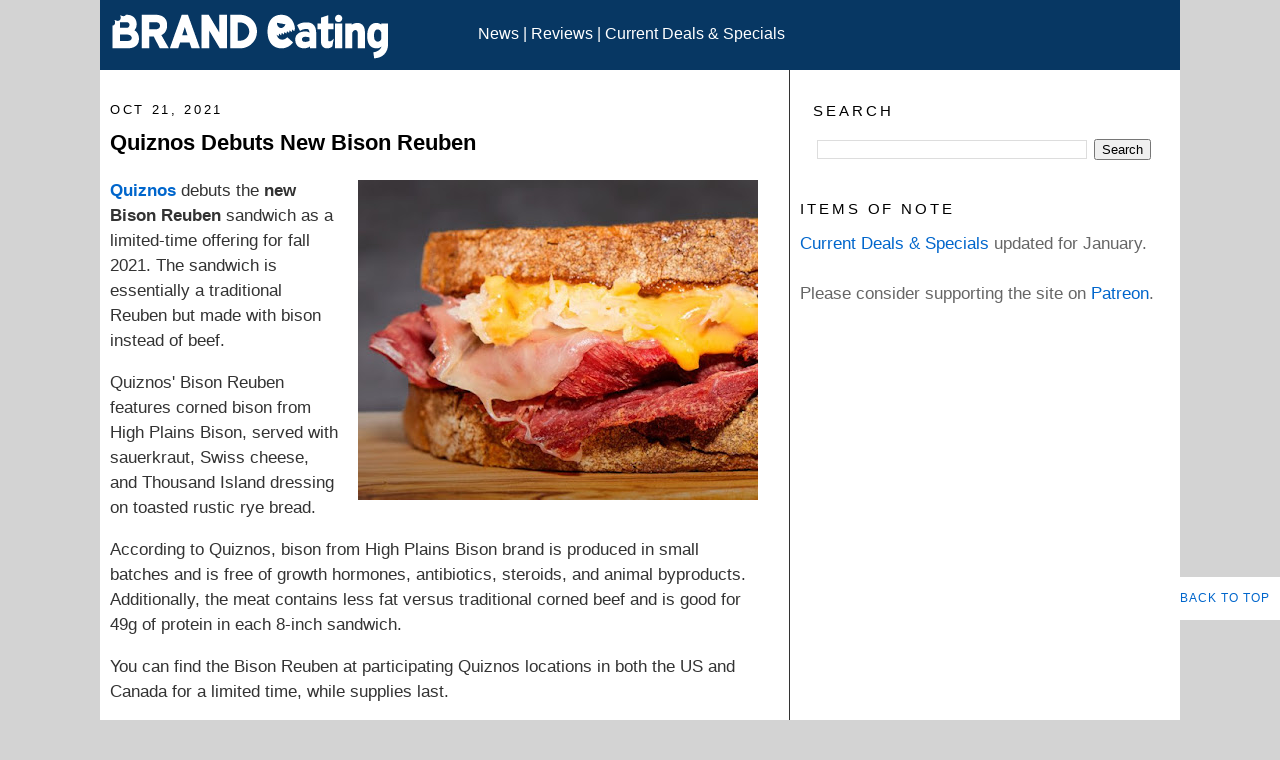

--- FILE ---
content_type: application/javascript; charset=UTF-8
request_url: https://brandeating.disqus.com/recent_comments_widget.js?num_items=7&hide_avatars=1&avatar_size=32&excerpt_length=50
body_size: 4788
content:


document.write(' \
<style type="text/css" media="screen">\
	 .dsq-widget ul.dsq-widget-list {\
	 padding: 0;\
	 margin: 0;\
	 text-align: left;\
	 }\
	 img.dsq-widget-avatar {\
	 width: 32px;\
	 height: 32px;\
	 border: 0px;\
	 margin: 0px;\
	 padding: 0px 3px 3px 0px;\
	 float: left;\
	 }\
	 a.dsq-widget-user {\
	 font-weight: bold;\
	 }\
	 a.dsq-widget-thread {\
	 font-weight: bold;\
	 }\
	 p.dsq-widget-meta {\
	 clear: both;\
	 font-size: 80%;\
	 padding: 0;\
	 margin: 0;\
	 }\
	 li.dsq-widget-item {\
	 margin: 15px 0;\
	 list-style-type: none;\
	 clear: both;\
	 }\
	 span.dsq-widget-clout {\
	 padding: 0 2px;\
	 background-color: #ff7300;\
	 color: #fff;\
	 }\
	 table.dsq-widget-horiz td {\
	 padding-right: 15px;\
	 }\
	 .dsq-widget-comment p {\
	 display: inline;\
	 }\
	 </style>\
	 <ul class="dsq-widget-list">\
	 <li class="dsq-widget-item">\
	 <a class="dsq-widget-user" href="https://disqus.com/by/azuki84/">tamago</a>\
	 <span class="dsq-widget-comment"><p>i remember having hersheys cookies n creme as a...</p></span>\
	 <p class="dsq-widget-meta"><a href="https://www.brandeating.com/2026/01/krispy-kreme-hersheys-2026-chocomania-donuts.html">\
	 Hershey&#39;s Chocomania Donuts Return to Krispy Kreme\
	 </a>&nbsp;&middot;&nbsp;<a href="https://www.brandeating.com/2026/01/krispy-kreme-hersheys-2026-chocomania-donuts.html#comment-6831155263">38 minutes ago</a></p>\
	 </li>\
	 <li class="dsq-widget-item">\
	 <a class="dsq-widget-user" href="https://disqus.com/by/mortimerfreischreiber/">Mortimer Freischreiber</a>\
	 <span class="dsq-widget-comment"><p>I wish that had been a 2-topping pizza for that...</p></span>\
	 <p class="dsq-widget-meta"><a href="https://www.brandeating.com/2026/01/papa-johns-debuts-reimagined-pan-pizza.html">\
	 Papa John&#39;s Debuts &quot;Reimagined&quot; Pan Pizza\
	 </a>&nbsp;&middot;&nbsp;<a href="https://www.brandeating.com/2026/01/papa-johns-debuts-reimagined-pan-pizza.html#comment-6831110341">4 hours ago</a></p>\
	 </li>\
	 <li class="dsq-widget-item">\
	 <a class="dsq-widget-user" href="https://disqus.com/by/swiss_b/">Twix</a>\
	 <span class="dsq-widget-comment"><p>This just screams, "Hot Pocket" to me.</p></span>\
	 <p class="dsq-widget-meta"><a href="https://www.brandeating.com/2026/01/kfc-tests-new-handheld-pot-pie.html">\
	 KFC Tests New Handheld Pot Pie\
	 </a>&nbsp;&middot;&nbsp;<a href="https://www.brandeating.com/2026/01/kfc-tests-new-handheld-pot-pie.html#comment-6831041870">9 hours ago</a></p>\
	 </li>\
	 <li class="dsq-widget-item">\
	 <a class="dsq-widget-user" href="https://disqus.com/by/jamieerickson/">Jamie Erickson</a>\
	 <span class="dsq-widget-comment"><p>I haven\'t been to a Papa John\'s in...</p></span>\
	 <p class="dsq-widget-meta"><a href="https://www.brandeating.com/2026/01/papa-johns-debuts-reimagined-pan-pizza.html">\
	 Papa John&#39;s Debuts &quot;Reimagined&quot; Pan Pizza\
	 </a>&nbsp;&middot;&nbsp;<a href="https://www.brandeating.com/2026/01/papa-johns-debuts-reimagined-pan-pizza.html#comment-6831038506">9 hours ago</a></p>\
	 </li>\
	 <li class="dsq-widget-item">\
	 <a class="dsq-widget-user" href="https://disqus.com/by/jamieerickson/">Jamie Erickson</a>\
	 <span class="dsq-widget-comment"><p>By me (low COL NM), the 4 for $4 first went to...</p></span>\
	 <p class="dsq-widget-meta"><a href="https://www.brandeating.com/2026/01/wendys-new-biggie-deals-value-menu.html">Wendy&#39;s Debuts New Biggie Deals Value Menu</a>&nbsp;&middot;&nbsp;<a href="https://www.brandeating.com/2026/01/wendys-new-biggie-deals-value-menu.html#comment-6831036516">9 hours ago</a></p>\
	 </li>\
	 <li class="dsq-widget-item">\
	 <a class="dsq-widget-user" href="https://disqus.com/by/jamieerickson/">Jamie Erickson</a>\
	 <span class="dsq-widget-comment"><blockquote>"MORE PROTEIN THAN A...</blockquote></span>\
	 <p class="dsq-widget-meta"><a href="https://www.brandeating.com/2026/01/dunkin-2025-2026-winter-menu-includes-new-protein-milk.html">Dunkin&#39;s 2025-2026 Winter Menu Includes New Protein Milk</a>&nbsp;&middot;&nbsp;<a href="https://www.brandeating.com/2026/01/dunkin-2025-2026-winter-menu-includes-new-protein-milk.html#comment-6831035664">9 hours ago</a></p>\
	 </li>\
	 <li class="dsq-widget-item">\
	 <a class="dsq-widget-user" href="https://disqus.com/by/dankmemebro/">Dank meme bro</a>\
	 <span class="dsq-widget-comment"><p>It\'s because of GLP\'s becoming more...</p></span>\
	 <p class="dsq-widget-meta"><a href="https://www.brandeating.com/2026/01/dunkin-2025-2026-winter-menu-includes-new-protein-milk.html">Dunkin&#39;s 2025-2026 Winter Menu Includes New Protein Milk</a>&nbsp;&middot;&nbsp;<a href="https://www.brandeating.com/2026/01/dunkin-2025-2026-winter-menu-includes-new-protein-milk.html#comment-6831026124">10 hours ago</a></p>\
	 </li>\
	 </ul>\
');


--- FILE ---
content_type: text/plain; charset=utf-8
request_url: https://ads.adthrive.com/http-api/cv2
body_size: 3023
content:
{"om":["0av741zl","0iyi1awv","0kl5wonw","0lknz05s","0s298m4lr19","0sm4lr19","0wk67bso","1","10011/8b27c31a5a670fa1f1bbaf67c61def2e","10ua7afe","11142692","11509227","11896988","12010080","12010084","12010088","124848_8","1891/84813","1dynz4oo","1h7yhpl7","1ktgrre1","201839499","2249:567996566","2249:650628516","2249:650650503","2249:650662457","2249:691910064","2249:702898377","2249:769819865988","2307:5vb39qim","2307:63barbg1","2307:79yrb2xv","2307:7uqs49qv","2307:9ckgjh5j","2307:c0mw623r","2307:ce17a6ey","2307:dsugp5th","2307:f3tdw9f3","2307:g749lgab","2307:h60hzvcs","2307:h9hxhm9h","2307:hfqgqvcv","2307:j1lywpow","2307:jzqxffb2","2307:lasd4xof","2307:nmuzeaa7","2307:o2s05iig","2307:pp6lh14f","2307:rka8obw7","2307:s2ahu2ae","2307:sz7mvm85","2307:vfnvolw4","2307:x7xpgcfc","2307:xtxa8s2d","2307:z2zvrgyz","2307:zjn6yvkc","2409_25495_176_CR52092918","2409_25495_176_CR52092921","2409_25495_176_CR52153848","2409_25495_176_CR52153849","2409_25495_176_CR52178317","2409_25495_176_CR52186411","2409_25495_176_CR52241416","242408891","246110541","248492119","248492542","2540:3780066","25_53v6aquw","25_v31r2a3g","2662_200562_8168586","2676:80207597","2676:85690531","2676:86690088","2676:86690094","2676:86698143","2676:86739704","26990879","2715_9888_T26254416","2760:176_CR52092921","2760:176_CR52153848","2760:176_CR52186411","2760:176_CR52186412","299130774","2jjp1phz","3018/579b8d53cc9a807daed55d836c05c8ec","33156907","33347569","33603859","3658_104709_c9os9ajg","3658_136236_x7xpgcfc","3658_608642_0lknz05s","3658_87799_cgdc2q0j","381513943572","3822:24417995","39350186","3LMBEkP-wis","3c5dkic6","3swzj6q3","3v2n6fcp","409_225978","409_226322","409_227223","409_227230","409_228367","43919974","43919985","44023623","44228426","44_CO4OZNJF6RHTTMF6FMD2H3","44_ZIWOKILJN5EW3OXMUHGYBV_300x250_1","44_ZIWOKILJN5EW3OXMUHGYBV_320x50_1","46uk7yb6","4749xx5e","485027845327","4dor7bwp","4fk9nxse","507312430","51372397","54269132","54779847","54779873","549410","55092176","5563_66529_OADD2.7353040902696_1LDKEGT0T8OFNOBELR","5563_66529_OADD2.7353040902705_1EI6JL1KCNZJQTKTNU","55726194","55763524","557_409_220139","557_409_220332","558_93_daw00eve","56193084","56341213","564549740","58626147","60485583","61526215","61916211","61916223","61916225","61916229","61916233","61932933","61932957","61j1sj1b","6226508011","6226527055","62722213","627225143","628444259","628444433","628456310","628456391","628622163","628622172","628622241","628622244","628622250","628683371","628687043","628687157","628687463","628803013","628841673","629007394","629168010","629171202","630928655","63093165","651637462","676419068","680597458938","680_99480_700109379","680_99480_700109389","680_99480_700109391","680_99480_700109393","680_99480_700109399","683738007","683738706","684492634","694906156","694912939","6mrds7pc","6tj9m7jw","700109377","700109379","700109393","700585277","702423494","705115233","705115263","705115332","705115523","705116521","705116861","705119942","705127202","709654809","7354_138543_85445206","74243_74_17415009","74243_74_18268075","79yrb2xv","7fc6xgyo","7sf7w6kh","80207597","8152859","8152879","8172734","82286845","83558741","85690699","86509956","8666/7cd4d5087da37c02cd8f72043b73ba5e","8666/87feac90a39a46fc478dd6042af9e7cc","8831024240_564315183","8831024240_564549740","8h0jrkwl","8orkh93v","9057/0328842c8f1d017570ede5c97267f40d","9057/211d1f0fa71d1a58cabee51f2180e38f","9057/37a3ff30354283181bfb9fb2ec2f8f75","9057/75555a1d944235eee74120fc306fa744","a7w365s6","ad6783io","axw5pt53","b5idbd4d","b90cwbcd","bpecuyjx","bsgbu9lt","c0mw623r","cr-Bitc7n_p9iw__vat__49i_k_6v6_h_jce2vj5h_9v3kalhnq","cr-Bitc7n_p9iw__vat__49i_k_6v6_h_jce2vj5h_G0l9Rdjrj","cr-Bitc7n_p9iw__vat__49i_k_6v6_h_jce2vj5h_KnXNU4yjl","cr-Bitc7n_p9iw__vat__49i_k_6v6_h_jce2vj5h_PxWzTvgmq","cr-Bitc7n_p9iw__vat__49i_k_6v6_h_jce2vj5h_buspHgokm","cr-Bitc7n_p9iw__vat__49i_k_6v6_h_jce2vj5h_zKxG6djrj","cr-f6puwm2w07tf1","cr-f6puwm2w27tf1","cr-f6puwm2x27tf1","cr-f6puwm2yu7tf1","cr-f6puwm2yw7tf1","cr-h6q46o706lrgv2","cr-kz4ol95lubwe","cr-q3xo02ccuatj","cr-r5fqbsaru9vd","cr-r5fqbsarubwe","cr-xoy6ro7yubwe","cr-xp501uvkubwe","cr-ztkcpa6gubwe","cymho2zs","daw00eve","ddr52z0n","dsugp5th","f3h9fqou","fcn2zae1","g29thswx","g749lgab","h60hzvcs","hffavbt7","hfqgqvcv","i2aglcoy","i90isgt0","iofnf53f","ixnblmho","j1lywpow","jsy1a3jk","jyqeveu5","jzqxffb2","k2xfz54q","kk5768bd","lxlnailk","m9fitbpn","mg18xwgu","n2rcz3xr","n4mlvfy3","na2pno8k","nx0p7cuj","o15rnfuc","o2s05iig","oygykfg3","pf6t8s9t","pi9dvb89","pl298th4l1a","plth4l1a","pm9dmfkk","pvgx7ymi","q42kdoya","q9plh3qd","qt09ii59","quk7w53j","r0u09phz","rka8obw7","rnvjtx7r","rqclf33d","s4w0zwhd","t73gfjqn","u2x4z0j8","u8px4ucu","ujl9wsn7","uql7t3mi","v9jlapns","vdcb5d4i","vfnvolw4","vnc30v3n","vwg10e52","w8c88cph","wae6g102","wih2rdv3","wvuhrb6o","xncaqh7c","xt298xa8s2d","xtxa8s2d","y141rtv6","zs3aw5p8","zw6jpag6","53v6aquw","7979132","7979135"],"pmp":[],"adomains":["123notices.com","1md.org","about.bugmd.com","acelauncher.com","adameve.com","akusoli.com","allyspin.com","askanexpertonline.com","atomapplications.com","bassbet.com","betsson.gr","biz-zone.co","bizreach.jp","braverx.com","bubbleroom.se","bugmd.com","buydrcleanspray.com","byrna.com","capitaloneshopping.com","clarifion.com","combatironapparel.com","controlcase.com","convertwithwave.com","cotosen.com","countingmypennies.com","cratedb.com","croisieurope.be","cs.money","dallasnews.com","definition.org","derila-ergo.com","dhgate.com","dhs.gov","displate.com","easyprint.app","easyrecipefinder.co","ebook1g.peptidesciences.com","fabpop.net","familynow.club","filejomkt.run","fla-keys.com","folkaly.com","g123.jp","gameswaka.com","getbugmd.com","getconsumerchoice.com","getcubbie.com","gowavebrowser.co","gowdr.com","gransino.com","grosvenorcasinos.com","guard.io","hero-wars.com","holts.com","instantbuzz.net","itsmanual.com","jackpotcitycasino.com","justanswer.com","justanswer.es","la-date.com","lightinthebox.com","liverrenew.com","local.com","lovehoney.com","lulutox.com","lymphsystemsupport.com","manualsdirectory.org","meccabingo.com","medimops.de","mensdrivingforce.com","millioner.com","miniretornaveis.com","mobiplus.me","myiq.com","national-lottery.co.uk","naturalhealthreports.net","nbliver360.com","nikke-global.com","nordicspirit.co.uk","nuubu.com","onlinemanualspdf.co","original-play.com","outliermodel.com","paperela.com","paradisestays.site","parasiterelief.com","peta.org","photoshelter.com","plannedparenthood.org","playvod-za.com","printeasilyapp.com","printwithwave.com","profitor.com","quicklearnx.com","quickrecipehub.com","rakuten-sec.co.jp","rangeusa.com","refinancegold.com","robocat.com","royalcaribbean.com","saba.com.mx","shift.com","simple.life","spinbara.com","systeme.io","taboola.com","tackenberg.de","temu.com","tenfactorialrocks.com","theoceanac.com","topaipick.com","totaladblock.com","usconcealedcarry.com","vagisil.com","vegashero.com","vegogarden.com","veryfast.io","viewmanuals.com","viewrecipe.net","votervoice.net","vuse.com","wavebrowser.co","wavebrowserpro.com","weareplannedparenthood.org","xiaflex.com","yourchamilia.com"]}